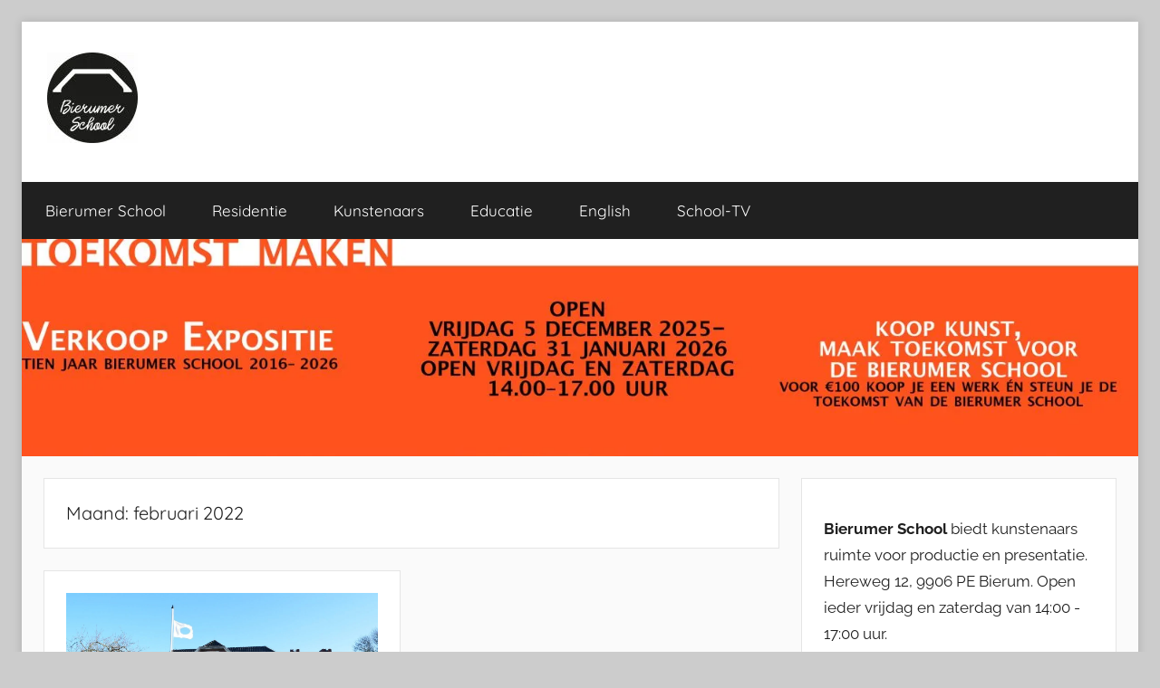

--- FILE ---
content_type: text/html; charset=UTF-8
request_url: https://www.bierumerschool.nl/index.php/2022/02/
body_size: 7892
content:
    <!DOCTYPE html>
<html lang="nl">

<head>
<meta charset="UTF-8">
<meta name="viewport" content="width=device-width, initial-scale=1">
<link rel="profile" href="http://gmpg.org/xfn/11">

<title>februari 2022</title>
<meta name='robots' content='max-image-preview:large' />
<link rel='dns-prefetch' href='//s.w.org' />
<link rel="alternate" type="application/rss+xml" title=" &raquo; Feed" href="https://www.bierumerschool.nl/index.php/feed/" />
<link rel="alternate" type="application/rss+xml" title=" &raquo; Reactiesfeed" href="https://www.bierumerschool.nl/index.php/comments/feed/" />
<script type="text/javascript">
window._wpemojiSettings = {"baseUrl":"https:\/\/s.w.org\/images\/core\/emoji\/14.0.0\/72x72\/","ext":".png","svgUrl":"https:\/\/s.w.org\/images\/core\/emoji\/14.0.0\/svg\/","svgExt":".svg","source":{"concatemoji":"https:\/\/www.bierumerschool.nl\/wp-includes\/js\/wp-emoji-release.min.js?ver=6.0.11"}};
/*! This file is auto-generated */
!function(e,a,t){var n,r,o,i=a.createElement("canvas"),p=i.getContext&&i.getContext("2d");function s(e,t){var a=String.fromCharCode,e=(p.clearRect(0,0,i.width,i.height),p.fillText(a.apply(this,e),0,0),i.toDataURL());return p.clearRect(0,0,i.width,i.height),p.fillText(a.apply(this,t),0,0),e===i.toDataURL()}function c(e){var t=a.createElement("script");t.src=e,t.defer=t.type="text/javascript",a.getElementsByTagName("head")[0].appendChild(t)}for(o=Array("flag","emoji"),t.supports={everything:!0,everythingExceptFlag:!0},r=0;r<o.length;r++)t.supports[o[r]]=function(e){if(!p||!p.fillText)return!1;switch(p.textBaseline="top",p.font="600 32px Arial",e){case"flag":return s([127987,65039,8205,9895,65039],[127987,65039,8203,9895,65039])?!1:!s([55356,56826,55356,56819],[55356,56826,8203,55356,56819])&&!s([55356,57332,56128,56423,56128,56418,56128,56421,56128,56430,56128,56423,56128,56447],[55356,57332,8203,56128,56423,8203,56128,56418,8203,56128,56421,8203,56128,56430,8203,56128,56423,8203,56128,56447]);case"emoji":return!s([129777,127995,8205,129778,127999],[129777,127995,8203,129778,127999])}return!1}(o[r]),t.supports.everything=t.supports.everything&&t.supports[o[r]],"flag"!==o[r]&&(t.supports.everythingExceptFlag=t.supports.everythingExceptFlag&&t.supports[o[r]]);t.supports.everythingExceptFlag=t.supports.everythingExceptFlag&&!t.supports.flag,t.DOMReady=!1,t.readyCallback=function(){t.DOMReady=!0},t.supports.everything||(n=function(){t.readyCallback()},a.addEventListener?(a.addEventListener("DOMContentLoaded",n,!1),e.addEventListener("load",n,!1)):(e.attachEvent("onload",n),a.attachEvent("onreadystatechange",function(){"complete"===a.readyState&&t.readyCallback()})),(e=t.source||{}).concatemoji?c(e.concatemoji):e.wpemoji&&e.twemoji&&(c(e.twemoji),c(e.wpemoji)))}(window,document,window._wpemojiSettings);
</script>
<style type="text/css">
img.wp-smiley,
img.emoji {
	display: inline !important;
	border: none !important;
	box-shadow: none !important;
	height: 1em !important;
	width: 1em !important;
	margin: 0 0.07em !important;
	vertical-align: -0.1em !important;
	background: none !important;
	padding: 0 !important;
}
</style>
	<link rel='stylesheet' id='donovan-theme-fonts-css'  href='https://www.bierumerschool.nl/wp-content/fonts/46421314c7cedbde08c8507b32433933.css?ver=20201110' type='text/css' media='all' />
<link rel='stylesheet' id='wp-block-library-css'  href='https://www.bierumerschool.nl/wp-includes/css/dist/block-library/style.min.css?ver=6.0.11' type='text/css' media='all' />
<style id='global-styles-inline-css' type='text/css'>
body{--wp--preset--color--black: #000000;--wp--preset--color--cyan-bluish-gray: #abb8c3;--wp--preset--color--white: #ffffff;--wp--preset--color--pale-pink: #f78da7;--wp--preset--color--vivid-red: #cf2e2e;--wp--preset--color--luminous-vivid-orange: #ff6900;--wp--preset--color--luminous-vivid-amber: #fcb900;--wp--preset--color--light-green-cyan: #7bdcb5;--wp--preset--color--vivid-green-cyan: #00d084;--wp--preset--color--pale-cyan-blue: #8ed1fc;--wp--preset--color--vivid-cyan-blue: #0693e3;--wp--preset--color--vivid-purple: #9b51e0;--wp--preset--color--primary: #ee1133;--wp--preset--color--secondary: #d5001a;--wp--preset--color--tertiary: #bb0000;--wp--preset--color--accent: #1153ee;--wp--preset--color--highlight: #eedc11;--wp--preset--color--light-gray: #f2f2f2;--wp--preset--color--gray: #666666;--wp--preset--color--dark-gray: #202020;--wp--preset--gradient--vivid-cyan-blue-to-vivid-purple: linear-gradient(135deg,rgba(6,147,227,1) 0%,rgb(155,81,224) 100%);--wp--preset--gradient--light-green-cyan-to-vivid-green-cyan: linear-gradient(135deg,rgb(122,220,180) 0%,rgb(0,208,130) 100%);--wp--preset--gradient--luminous-vivid-amber-to-luminous-vivid-orange: linear-gradient(135deg,rgba(252,185,0,1) 0%,rgba(255,105,0,1) 100%);--wp--preset--gradient--luminous-vivid-orange-to-vivid-red: linear-gradient(135deg,rgba(255,105,0,1) 0%,rgb(207,46,46) 100%);--wp--preset--gradient--very-light-gray-to-cyan-bluish-gray: linear-gradient(135deg,rgb(238,238,238) 0%,rgb(169,184,195) 100%);--wp--preset--gradient--cool-to-warm-spectrum: linear-gradient(135deg,rgb(74,234,220) 0%,rgb(151,120,209) 20%,rgb(207,42,186) 40%,rgb(238,44,130) 60%,rgb(251,105,98) 80%,rgb(254,248,76) 100%);--wp--preset--gradient--blush-light-purple: linear-gradient(135deg,rgb(255,206,236) 0%,rgb(152,150,240) 100%);--wp--preset--gradient--blush-bordeaux: linear-gradient(135deg,rgb(254,205,165) 0%,rgb(254,45,45) 50%,rgb(107,0,62) 100%);--wp--preset--gradient--luminous-dusk: linear-gradient(135deg,rgb(255,203,112) 0%,rgb(199,81,192) 50%,rgb(65,88,208) 100%);--wp--preset--gradient--pale-ocean: linear-gradient(135deg,rgb(255,245,203) 0%,rgb(182,227,212) 50%,rgb(51,167,181) 100%);--wp--preset--gradient--electric-grass: linear-gradient(135deg,rgb(202,248,128) 0%,rgb(113,206,126) 100%);--wp--preset--gradient--midnight: linear-gradient(135deg,rgb(2,3,129) 0%,rgb(40,116,252) 100%);--wp--preset--duotone--dark-grayscale: url('#wp-duotone-dark-grayscale');--wp--preset--duotone--grayscale: url('#wp-duotone-grayscale');--wp--preset--duotone--purple-yellow: url('#wp-duotone-purple-yellow');--wp--preset--duotone--blue-red: url('#wp-duotone-blue-red');--wp--preset--duotone--midnight: url('#wp-duotone-midnight');--wp--preset--duotone--magenta-yellow: url('#wp-duotone-magenta-yellow');--wp--preset--duotone--purple-green: url('#wp-duotone-purple-green');--wp--preset--duotone--blue-orange: url('#wp-duotone-blue-orange');--wp--preset--font-size--small: 13px;--wp--preset--font-size--medium: 20px;--wp--preset--font-size--large: 36px;--wp--preset--font-size--x-large: 42px;}.has-black-color{color: var(--wp--preset--color--black) !important;}.has-cyan-bluish-gray-color{color: var(--wp--preset--color--cyan-bluish-gray) !important;}.has-white-color{color: var(--wp--preset--color--white) !important;}.has-pale-pink-color{color: var(--wp--preset--color--pale-pink) !important;}.has-vivid-red-color{color: var(--wp--preset--color--vivid-red) !important;}.has-luminous-vivid-orange-color{color: var(--wp--preset--color--luminous-vivid-orange) !important;}.has-luminous-vivid-amber-color{color: var(--wp--preset--color--luminous-vivid-amber) !important;}.has-light-green-cyan-color{color: var(--wp--preset--color--light-green-cyan) !important;}.has-vivid-green-cyan-color{color: var(--wp--preset--color--vivid-green-cyan) !important;}.has-pale-cyan-blue-color{color: var(--wp--preset--color--pale-cyan-blue) !important;}.has-vivid-cyan-blue-color{color: var(--wp--preset--color--vivid-cyan-blue) !important;}.has-vivid-purple-color{color: var(--wp--preset--color--vivid-purple) !important;}.has-black-background-color{background-color: var(--wp--preset--color--black) !important;}.has-cyan-bluish-gray-background-color{background-color: var(--wp--preset--color--cyan-bluish-gray) !important;}.has-white-background-color{background-color: var(--wp--preset--color--white) !important;}.has-pale-pink-background-color{background-color: var(--wp--preset--color--pale-pink) !important;}.has-vivid-red-background-color{background-color: var(--wp--preset--color--vivid-red) !important;}.has-luminous-vivid-orange-background-color{background-color: var(--wp--preset--color--luminous-vivid-orange) !important;}.has-luminous-vivid-amber-background-color{background-color: var(--wp--preset--color--luminous-vivid-amber) !important;}.has-light-green-cyan-background-color{background-color: var(--wp--preset--color--light-green-cyan) !important;}.has-vivid-green-cyan-background-color{background-color: var(--wp--preset--color--vivid-green-cyan) !important;}.has-pale-cyan-blue-background-color{background-color: var(--wp--preset--color--pale-cyan-blue) !important;}.has-vivid-cyan-blue-background-color{background-color: var(--wp--preset--color--vivid-cyan-blue) !important;}.has-vivid-purple-background-color{background-color: var(--wp--preset--color--vivid-purple) !important;}.has-black-border-color{border-color: var(--wp--preset--color--black) !important;}.has-cyan-bluish-gray-border-color{border-color: var(--wp--preset--color--cyan-bluish-gray) !important;}.has-white-border-color{border-color: var(--wp--preset--color--white) !important;}.has-pale-pink-border-color{border-color: var(--wp--preset--color--pale-pink) !important;}.has-vivid-red-border-color{border-color: var(--wp--preset--color--vivid-red) !important;}.has-luminous-vivid-orange-border-color{border-color: var(--wp--preset--color--luminous-vivid-orange) !important;}.has-luminous-vivid-amber-border-color{border-color: var(--wp--preset--color--luminous-vivid-amber) !important;}.has-light-green-cyan-border-color{border-color: var(--wp--preset--color--light-green-cyan) !important;}.has-vivid-green-cyan-border-color{border-color: var(--wp--preset--color--vivid-green-cyan) !important;}.has-pale-cyan-blue-border-color{border-color: var(--wp--preset--color--pale-cyan-blue) !important;}.has-vivid-cyan-blue-border-color{border-color: var(--wp--preset--color--vivid-cyan-blue) !important;}.has-vivid-purple-border-color{border-color: var(--wp--preset--color--vivid-purple) !important;}.has-vivid-cyan-blue-to-vivid-purple-gradient-background{background: var(--wp--preset--gradient--vivid-cyan-blue-to-vivid-purple) !important;}.has-light-green-cyan-to-vivid-green-cyan-gradient-background{background: var(--wp--preset--gradient--light-green-cyan-to-vivid-green-cyan) !important;}.has-luminous-vivid-amber-to-luminous-vivid-orange-gradient-background{background: var(--wp--preset--gradient--luminous-vivid-amber-to-luminous-vivid-orange) !important;}.has-luminous-vivid-orange-to-vivid-red-gradient-background{background: var(--wp--preset--gradient--luminous-vivid-orange-to-vivid-red) !important;}.has-very-light-gray-to-cyan-bluish-gray-gradient-background{background: var(--wp--preset--gradient--very-light-gray-to-cyan-bluish-gray) !important;}.has-cool-to-warm-spectrum-gradient-background{background: var(--wp--preset--gradient--cool-to-warm-spectrum) !important;}.has-blush-light-purple-gradient-background{background: var(--wp--preset--gradient--blush-light-purple) !important;}.has-blush-bordeaux-gradient-background{background: var(--wp--preset--gradient--blush-bordeaux) !important;}.has-luminous-dusk-gradient-background{background: var(--wp--preset--gradient--luminous-dusk) !important;}.has-pale-ocean-gradient-background{background: var(--wp--preset--gradient--pale-ocean) !important;}.has-electric-grass-gradient-background{background: var(--wp--preset--gradient--electric-grass) !important;}.has-midnight-gradient-background{background: var(--wp--preset--gradient--midnight) !important;}.has-small-font-size{font-size: var(--wp--preset--font-size--small) !important;}.has-medium-font-size{font-size: var(--wp--preset--font-size--medium) !important;}.has-large-font-size{font-size: var(--wp--preset--font-size--large) !important;}.has-x-large-font-size{font-size: var(--wp--preset--font-size--x-large) !important;}
</style>
<link rel='stylesheet' id='donovan-stylesheet-css'  href='https://www.bierumerschool.nl/wp-content/themes/donovan/style.css?ver=1.8.6' type='text/css' media='all' />
<style id='donovan-stylesheet-inline-css' type='text/css'>
.site-title, .site-description { position: absolute; clip: rect(1px, 1px, 1px, 1px); width: 1px; height: 1px; overflow: hidden; }
</style>
<script type='text/javascript' src='https://www.bierumerschool.nl/wp-content/themes/donovan/assets/js/svgxuse.min.js?ver=1.2.6' id='svgxuse-js'></script>
<link rel="https://api.w.org/" href="https://www.bierumerschool.nl/index.php/wp-json/" /><link rel="EditURI" type="application/rsd+xml" title="RSD" href="https://www.bierumerschool.nl/xmlrpc.php?rsd" />
<link rel="wlwmanifest" type="application/wlwmanifest+xml" href="https://www.bierumerschool.nl/wp-includes/wlwmanifest.xml" /> 
<meta name="generator" content="WordPress 6.0.11" />
<link rel="icon" href="https://www.bierumerschool.nl/wp-content/uploads/2022/04/BS-logo-cirkel-zwart-scaled-e1649144715729.jpg" sizes="32x32" />
<link rel="icon" href="https://www.bierumerschool.nl/wp-content/uploads/2022/04/BS-logo-cirkel-zwart-scaled-e1649144715729.jpg" sizes="192x192" />
<link rel="apple-touch-icon" href="https://www.bierumerschool.nl/wp-content/uploads/2022/04/BS-logo-cirkel-zwart-scaled-e1649144715729.jpg" />
<meta name="msapplication-TileImage" content="https://www.bierumerschool.nl/wp-content/uploads/2022/04/BS-logo-cirkel-zwart-scaled-e1649144715729.jpg" />
</head>

<body class="archive date wp-custom-logo wp-embed-responsive boxed-theme-layout blog-grid-layout date-hidden author-hidden categories-hidden tags-hidden hfeed">
<svg xmlns="http://www.w3.org/2000/svg" viewBox="0 0 0 0" width="0" height="0" focusable="false" role="none" style="visibility: hidden; position: absolute; left: -9999px; overflow: hidden;" ><defs><filter id="wp-duotone-dark-grayscale"><feColorMatrix color-interpolation-filters="sRGB" type="matrix" values=" .299 .587 .114 0 0 .299 .587 .114 0 0 .299 .587 .114 0 0 .299 .587 .114 0 0 " /><feComponentTransfer color-interpolation-filters="sRGB" ><feFuncR type="table" tableValues="0 0.49803921568627" /><feFuncG type="table" tableValues="0 0.49803921568627" /><feFuncB type="table" tableValues="0 0.49803921568627" /><feFuncA type="table" tableValues="1 1" /></feComponentTransfer><feComposite in2="SourceGraphic" operator="in" /></filter></defs></svg><svg xmlns="http://www.w3.org/2000/svg" viewBox="0 0 0 0" width="0" height="0" focusable="false" role="none" style="visibility: hidden; position: absolute; left: -9999px; overflow: hidden;" ><defs><filter id="wp-duotone-grayscale"><feColorMatrix color-interpolation-filters="sRGB" type="matrix" values=" .299 .587 .114 0 0 .299 .587 .114 0 0 .299 .587 .114 0 0 .299 .587 .114 0 0 " /><feComponentTransfer color-interpolation-filters="sRGB" ><feFuncR type="table" tableValues="0 1" /><feFuncG type="table" tableValues="0 1" /><feFuncB type="table" tableValues="0 1" /><feFuncA type="table" tableValues="1 1" /></feComponentTransfer><feComposite in2="SourceGraphic" operator="in" /></filter></defs></svg><svg xmlns="http://www.w3.org/2000/svg" viewBox="0 0 0 0" width="0" height="0" focusable="false" role="none" style="visibility: hidden; position: absolute; left: -9999px; overflow: hidden;" ><defs><filter id="wp-duotone-purple-yellow"><feColorMatrix color-interpolation-filters="sRGB" type="matrix" values=" .299 .587 .114 0 0 .299 .587 .114 0 0 .299 .587 .114 0 0 .299 .587 .114 0 0 " /><feComponentTransfer color-interpolation-filters="sRGB" ><feFuncR type="table" tableValues="0.54901960784314 0.98823529411765" /><feFuncG type="table" tableValues="0 1" /><feFuncB type="table" tableValues="0.71764705882353 0.25490196078431" /><feFuncA type="table" tableValues="1 1" /></feComponentTransfer><feComposite in2="SourceGraphic" operator="in" /></filter></defs></svg><svg xmlns="http://www.w3.org/2000/svg" viewBox="0 0 0 0" width="0" height="0" focusable="false" role="none" style="visibility: hidden; position: absolute; left: -9999px; overflow: hidden;" ><defs><filter id="wp-duotone-blue-red"><feColorMatrix color-interpolation-filters="sRGB" type="matrix" values=" .299 .587 .114 0 0 .299 .587 .114 0 0 .299 .587 .114 0 0 .299 .587 .114 0 0 " /><feComponentTransfer color-interpolation-filters="sRGB" ><feFuncR type="table" tableValues="0 1" /><feFuncG type="table" tableValues="0 0.27843137254902" /><feFuncB type="table" tableValues="0.5921568627451 0.27843137254902" /><feFuncA type="table" tableValues="1 1" /></feComponentTransfer><feComposite in2="SourceGraphic" operator="in" /></filter></defs></svg><svg xmlns="http://www.w3.org/2000/svg" viewBox="0 0 0 0" width="0" height="0" focusable="false" role="none" style="visibility: hidden; position: absolute; left: -9999px; overflow: hidden;" ><defs><filter id="wp-duotone-midnight"><feColorMatrix color-interpolation-filters="sRGB" type="matrix" values=" .299 .587 .114 0 0 .299 .587 .114 0 0 .299 .587 .114 0 0 .299 .587 .114 0 0 " /><feComponentTransfer color-interpolation-filters="sRGB" ><feFuncR type="table" tableValues="0 0" /><feFuncG type="table" tableValues="0 0.64705882352941" /><feFuncB type="table" tableValues="0 1" /><feFuncA type="table" tableValues="1 1" /></feComponentTransfer><feComposite in2="SourceGraphic" operator="in" /></filter></defs></svg><svg xmlns="http://www.w3.org/2000/svg" viewBox="0 0 0 0" width="0" height="0" focusable="false" role="none" style="visibility: hidden; position: absolute; left: -9999px; overflow: hidden;" ><defs><filter id="wp-duotone-magenta-yellow"><feColorMatrix color-interpolation-filters="sRGB" type="matrix" values=" .299 .587 .114 0 0 .299 .587 .114 0 0 .299 .587 .114 0 0 .299 .587 .114 0 0 " /><feComponentTransfer color-interpolation-filters="sRGB" ><feFuncR type="table" tableValues="0.78039215686275 1" /><feFuncG type="table" tableValues="0 0.94901960784314" /><feFuncB type="table" tableValues="0.35294117647059 0.47058823529412" /><feFuncA type="table" tableValues="1 1" /></feComponentTransfer><feComposite in2="SourceGraphic" operator="in" /></filter></defs></svg><svg xmlns="http://www.w3.org/2000/svg" viewBox="0 0 0 0" width="0" height="0" focusable="false" role="none" style="visibility: hidden; position: absolute; left: -9999px; overflow: hidden;" ><defs><filter id="wp-duotone-purple-green"><feColorMatrix color-interpolation-filters="sRGB" type="matrix" values=" .299 .587 .114 0 0 .299 .587 .114 0 0 .299 .587 .114 0 0 .299 .587 .114 0 0 " /><feComponentTransfer color-interpolation-filters="sRGB" ><feFuncR type="table" tableValues="0.65098039215686 0.40392156862745" /><feFuncG type="table" tableValues="0 1" /><feFuncB type="table" tableValues="0.44705882352941 0.4" /><feFuncA type="table" tableValues="1 1" /></feComponentTransfer><feComposite in2="SourceGraphic" operator="in" /></filter></defs></svg><svg xmlns="http://www.w3.org/2000/svg" viewBox="0 0 0 0" width="0" height="0" focusable="false" role="none" style="visibility: hidden; position: absolute; left: -9999px; overflow: hidden;" ><defs><filter id="wp-duotone-blue-orange"><feColorMatrix color-interpolation-filters="sRGB" type="matrix" values=" .299 .587 .114 0 0 .299 .587 .114 0 0 .299 .587 .114 0 0 .299 .587 .114 0 0 " /><feComponentTransfer color-interpolation-filters="sRGB" ><feFuncR type="table" tableValues="0.098039215686275 1" /><feFuncG type="table" tableValues="0 0.66274509803922" /><feFuncB type="table" tableValues="0.84705882352941 0.41960784313725" /><feFuncA type="table" tableValues="1 1" /></feComponentTransfer><feComposite in2="SourceGraphic" operator="in" /></filter></defs></svg>
	<div id="page" class="site">
		<a class="skip-link screen-reader-text" href="#content">Naar de inhoud springen</a>

		
		
		<header id="masthead" class="site-header clearfix" role="banner">

			<div class="header-main container clearfix">

				<div id="logo" class="site-branding clearfix">

					<a href="https://www.bierumerschool.nl/" class="custom-logo-link" rel="home"><img width="100" height="100" src="https://www.bierumerschool.nl/wp-content/uploads/2022/04/BS-logo-cirkel-zwart-scaled-e1649144715729.jpg.webp" class="custom-logo" alt="" /></a>					
			<p class="site-title"><a href="https://www.bierumerschool.nl/" rel="home"></a></p>

							
				</div><!-- .site-branding -->

				
			</div><!-- .header-main -->

			

	<div id="main-navigation-wrap" class="primary-navigation-wrap">

		<div id="main-navigation-container" class="primary-navigation-container container">

			
			<button class="primary-menu-toggle menu-toggle" aria-controls="primary-menu" aria-expanded="false" >
				<svg class="icon icon-menu" aria-hidden="true" role="img"> <use xlink:href="https://www.bierumerschool.nl/wp-content/themes/donovan/assets/icons/genericons-neue.svg#menu"></use> </svg><svg class="icon icon-close" aria-hidden="true" role="img"> <use xlink:href="https://www.bierumerschool.nl/wp-content/themes/donovan/assets/icons/genericons-neue.svg#close"></use> </svg>				<span class="menu-toggle-text">Menu</span>
			</button>

			<div class="primary-navigation">

				<nav id="site-navigation" class="main-navigation" role="navigation"  aria-label="Primair menu">

					<ul id="primary-menu" class="menu"><li id="menu-item-137" class="menu-item menu-item-type-post_type menu-item-object-page menu-item-137"><a href="https://www.bierumerschool.nl/index.php/over/">Bierumer School</a></li>
<li id="menu-item-136" class="menu-item menu-item-type-post_type menu-item-object-page menu-item-136"><a href="https://www.bierumerschool.nl/index.php/residentie/">Residentie</a></li>
<li id="menu-item-214" class="menu-item menu-item-type-post_type menu-item-object-page menu-item-214"><a href="https://www.bierumerschool.nl/index.php/kunstenaars/">Kunstenaars</a></li>
<li id="menu-item-141" class="menu-item menu-item-type-post_type menu-item-object-page menu-item-141"><a href="https://www.bierumerschool.nl/index.php/educatie/">Educatie</a></li>
<li id="menu-item-168" class="menu-item menu-item-type-post_type menu-item-object-page menu-item-168"><a href="https://www.bierumerschool.nl/index.php/english/">English</a></li>
<li id="menu-item-434" class="menu-item menu-item-type-post_type menu-item-object-page menu-item-434"><a href="https://www.bierumerschool.nl/index.php/school-tv/">School-TV</a></li>
</ul>				</nav><!-- #site-navigation -->

			</div><!-- .primary-navigation -->

		</div>

	</div>



			
			<div id="headimg" class="header-image">

				<a href="https://www.bierumerschool.nl/">
					<img src="https://www.bierumerschool.nl/wp-content/uploads/2025/11/websiteheader-30-november-2025-scaled.jpg.webp" srcset="https://www.bierumerschool.nl/wp-content/uploads/2025/11/websiteheader-30-november-2025-scaled.jpg.webp 2560w, https://www.bierumerschool.nl/wp-content/uploads/2025/11/websiteheader-30-november-2025-300x59.jpg.webp 300w, https://www.bierumerschool.nl/wp-content/uploads/2025/11/websiteheader-30-november-2025-1024x200.jpg.webp 1024w, https://www.bierumerschool.nl/wp-content/uploads/2025/11/websiteheader-30-november-2025-768x150.jpg.webp 768w, https://www.bierumerschool.nl/wp-content/uploads/2025/11/websiteheader-30-november-2025-1536x300.jpg.webp 1536w, https://www.bierumerschool.nl/wp-content/uploads/2025/11/websiteheader-30-november-2025-2048x400.jpg.webp 2048w" width="2560" height="500" alt="">
				</a>

			</div>

			
			
		</header><!-- #masthead -->

		
		<div id="content" class="site-content container">

			
	<div id="primary" class="content-archive content-area">
		<main id="main" class="site-main" role="main">

		
			<header class="archive-header">

				<h1 class="archive-title">Maand: <span>februari 2022</span></h1>				
			</header><!-- .archive-header -->

			<div id="post-wrapper" class="post-wrapper">

			
<article id="post-84" class="post-84 post type-post status-publish format-standard has-post-thumbnail hentry category-uncategorized comments-off">

	
			<div class="post-image">
				<a class="wp-post-image-link" href="https://www.bierumerschool.nl/index.php/2022/02/07/vrijplaats-voor-verbeelding/" rel="bookmark">
					<img width="1360" height="765" src="https://www.bierumerschool.nl/wp-content/uploads/2022/04/272311879_292863389570612_4607780274881681562_n-1360x765.jpg.webp" class="attachment-post-thumbnail size-post-thumbnail wp-post-image" alt="" />				</a>
			</div>

			
	<div class="post-content">

		<header class="entry-header">

			<h2 class="entry-title"><a href="https://www.bierumerschool.nl/index.php/2022/02/07/vrijplaats-voor-verbeelding/" rel="bookmark">Vrijplaats Voor Verbeelding</a></h2>
			<div class="entry-meta post-details"><span class="posted-on meta-date">Geplaatst op <a href="https://www.bierumerschool.nl/index.php/2022/02/07/vrijplaats-voor-verbeelding/" rel="bookmark"><time class="entry-date published" datetime="2022-02-07T00:00:00+00:00">februari 7, 2022</time><time class="updated" datetime="2022-04-05T09:25:41+00:00">april 5, 2022</time></a></span><span class="posted-by meta-author"> door <span class="author vcard"><a class="url fn n" href="https://www.bierumerschool.nl/index.php/author/admin/" title="Alle berichten tonen van admin" rel="author">admin</a></span></span></div>
		</header><!-- .entry-header -->

		<div class="entry-content entry-excerpt clearfix">
			<p>Expositie 5 &#8211; 27 februari 2022. Op zaterdag 26 en zondag 27 februari wordt het project Vrijplaats Voor Verbeelding afgesloten</p>
			
			<a href="https://www.bierumerschool.nl/index.php/2022/02/07/vrijplaats-voor-verbeelding/" class="more-link">Verder lezen</a>

					</div><!-- .entry-content -->

	</div>

	<footer class="entry-footer post-details">
		<div class="entry-categories"> <svg class="icon icon-category" aria-hidden="true" role="img"> <use xlink:href="https://www.bierumerschool.nl/wp-content/themes/donovan/assets/icons/genericons-neue.svg#category"></use> </svg><a href="https://www.bierumerschool.nl/index.php/category/uncategorized/" rel="category tag">Uncategorized</a></div>	</footer><!-- .entry-footer -->

</article>

			</div>

			
		</main><!-- #main -->
	</div><!-- #primary -->


	<section id="secondary" class="sidebar widget-area clearfix" role="complementary">

		<section id="block-22" class="widget widget_block widget_text">
<p><strong>Bierumer School</strong> biedt kunstenaars ruimte voor productie en presentatie. Hereweg 12, 9906 PE  Bierum. Open ieder vrijdag en zaterdag van 14:00 - 17:00 uur. <br></p>
</section><section id="block-23" class="widget widget_block widget_text">
<p>Abonneer je <a href="http://eepurl.com/hFIGVj" data-type="URL" data-id="http://eepurl.com/hFIGVj">via </a><a rel="noreferrer noopener" href="http://eepurl.com/hFIGVj" data-type="URL" data-id="http://eepurl.com/hFIGVj" target="_blank">deze</a><a href="http://eepurl.com/hFIGVj" data-type="URL" data-id="http://eepurl.com/hFIGVj"> link</a> op de digitale <strong>Bierumer Schoolkrant</strong>. </p>
</section><section id="block-3" class="widget widget_block">
<div class="wp-container-1 wp-block-group"><div class="wp-block-group__inner-container">
<h6>Recent Posts</h6>


<ul class="wp-block-latest-posts__list wp-block-latest-posts"><li><a class="wp-block-latest-posts__post-title" href="https://www.bierumerschool.nl/index.php/2025/11/15/toekomst-maken-verkoop-expositie/">TOEKOMST MAKEN | verkoop-expositie</a></li>
<li><a class="wp-block-latest-posts__post-title" href="https://www.bierumerschool.nl/index.php/2025/11/15/verlijnen-anne-fie-salverda/">VERLIJNEN | Anne Fie Salverda</a></li>
<li><a class="wp-block-latest-posts__post-title" href="https://www.bierumerschool.nl/index.php/2025/10/03/ik-mezelf-en-mijn-schaduw-lin-shi-kok/"><strong>IK, MEZELF EN MIJN SCHADUW | Lin-Shi Kok</strong></a></li>
<li><a class="wp-block-latest-posts__post-title" href="https://www.bierumerschool.nl/index.php/2025/07/27/rereveries-yang-ha/">RE;REVERIES | Yang-ha</a></li>
<li><a class="wp-block-latest-posts__post-title" href="https://www.bierumerschool.nl/index.php/2025/06/02/mijn-buiten-ons-binnen-lotte-beets/">MIJN BUITEN, ONS BINNEN | Lotte Beets</a></li>
</ul></div></div>
</section><section id="block-5" class="widget widget_block">
<div class="wp-container-2 wp-block-group"><div class="wp-block-group__inner-container">
<h6>Archives</h6>


<ul class=" wp-block-archives-list wp-block-archives">	<li><a href='https://www.bierumerschool.nl/index.php/2025/11/'>november 2025</a></li>
	<li><a href='https://www.bierumerschool.nl/index.php/2025/10/'>oktober 2025</a></li>
	<li><a href='https://www.bierumerschool.nl/index.php/2025/07/'>juli 2025</a></li>
	<li><a href='https://www.bierumerschool.nl/index.php/2025/06/'>juni 2025</a></li>
	<li><a href='https://www.bierumerschool.nl/index.php/2025/03/'>maart 2025</a></li>
	<li><a href='https://www.bierumerschool.nl/index.php/2025/02/'>februari 2025</a></li>
	<li><a href='https://www.bierumerschool.nl/index.php/2024/12/'>december 2024</a></li>
	<li><a href='https://www.bierumerschool.nl/index.php/2024/09/'>september 2024</a></li>
	<li><a href='https://www.bierumerschool.nl/index.php/2024/07/'>juli 2024</a></li>
	<li><a href='https://www.bierumerschool.nl/index.php/2024/06/'>juni 2024</a></li>
	<li><a href='https://www.bierumerschool.nl/index.php/2024/04/'>april 2024</a></li>
	<li><a href='https://www.bierumerschool.nl/index.php/2024/01/'>januari 2024</a></li>
	<li><a href='https://www.bierumerschool.nl/index.php/2023/12/'>december 2023</a></li>
	<li><a href='https://www.bierumerschool.nl/index.php/2023/11/'>november 2023</a></li>
	<li><a href='https://www.bierumerschool.nl/index.php/2023/10/'>oktober 2023</a></li>
	<li><a href='https://www.bierumerschool.nl/index.php/2023/09/'>september 2023</a></li>
	<li><a href='https://www.bierumerschool.nl/index.php/2023/07/'>juli 2023</a></li>
	<li><a href='https://www.bierumerschool.nl/index.php/2023/05/'>mei 2023</a></li>
	<li><a href='https://www.bierumerschool.nl/index.php/2023/04/'>april 2023</a></li>
	<li><a href='https://www.bierumerschool.nl/index.php/2023/03/'>maart 2023</a></li>
	<li><a href='https://www.bierumerschool.nl/index.php/2023/01/'>januari 2023</a></li>
	<li><a href='https://www.bierumerschool.nl/index.php/2022/12/'>december 2022</a></li>
	<li><a href='https://www.bierumerschool.nl/index.php/2022/11/'>november 2022</a></li>
	<li><a href='https://www.bierumerschool.nl/index.php/2022/10/'>oktober 2022</a></li>
	<li><a href='https://www.bierumerschool.nl/index.php/2022/09/'>september 2022</a></li>
	<li><a href='https://www.bierumerschool.nl/index.php/2022/07/'>juli 2022</a></li>
	<li><a href='https://www.bierumerschool.nl/index.php/2022/06/'>juni 2022</a></li>
	<li><a href='https://www.bierumerschool.nl/index.php/2022/05/'>mei 2022</a></li>
	<li><a href='https://www.bierumerschool.nl/index.php/2022/04/'>april 2022</a></li>
	<li><a href='https://www.bierumerschool.nl/index.php/2022/03/'>maart 2022</a></li>
	<li><a href='https://www.bierumerschool.nl/index.php/2022/02/' aria-current="page">februari 2022</a></li>
	<li><a href='https://www.bierumerschool.nl/index.php/2021/12/'>december 2021</a></li>
	<li><a href='https://www.bierumerschool.nl/index.php/2018/11/'>november 2018</a></li>
	<li><a href='https://www.bierumerschool.nl/index.php/2018/10/'>oktober 2018</a></li>
	<li><a href='https://www.bierumerschool.nl/index.php/2018/09/'>september 2018</a></li>
	<li><a href='https://www.bierumerschool.nl/index.php/2018/07/'>juli 2018</a></li>
	<li><a href='https://www.bierumerschool.nl/index.php/2018/06/'>juni 2018</a></li>
	<li><a href='https://www.bierumerschool.nl/index.php/2018/04/'>april 2018</a></li>
	<li><a href='https://www.bierumerschool.nl/index.php/2017/11/'>november 2017</a></li>
	<li><a href='https://www.bierumerschool.nl/index.php/2017/10/'>oktober 2017</a></li>
	<li><a href='https://www.bierumerschool.nl/index.php/2017/08/'>augustus 2017</a></li>
	<li><a href='https://www.bierumerschool.nl/index.php/2017/06/'>juni 2017</a></li>
	<li><a href='https://www.bierumerschool.nl/index.php/2017/05/'>mei 2017</a></li>
	<li><a href='https://www.bierumerschool.nl/index.php/2017/03/'>maart 2017</a></li>
	<li><a href='https://www.bierumerschool.nl/index.php/2017/01/'>januari 2017</a></li>
	<li><a href='https://www.bierumerschool.nl/index.php/2016/11/'>november 2016</a></li>
	<li><a href='https://www.bierumerschool.nl/index.php/2016/09/'>september 2016</a></li>
	<li><a href='https://www.bierumerschool.nl/index.php/2016/08/'>augustus 2016</a></li>
	<li><a href='https://www.bierumerschool.nl/index.php/2016/07/'>juli 2016</a></li>
	<li><a href='https://www.bierumerschool.nl/index.php/2016/06/'>juni 2016</a></li>
	<li><a href='https://www.bierumerschool.nl/index.php/2016/05/'>mei 2016</a></li>
	<li><a href='https://www.bierumerschool.nl/index.php/2016/04/'>april 2016</a></li>
	<li><a href='https://www.bierumerschool.nl/index.php/2016/03/'>maart 2016</a></li>
	<li><a href='https://www.bierumerschool.nl/index.php/2016/02/'>februari 2016</a></li>
	<li><a href='https://www.bierumerschool.nl/index.php/2015/08/'>augustus 2015</a></li>
	<li><a href='https://www.bierumerschool.nl/index.php/2015/06/'>juni 2015</a></li>
	<li><a href='https://www.bierumerschool.nl/index.php/2015/03/'>maart 2015</a></li>
	<li><a href='https://www.bierumerschool.nl/index.php/2015/02/'>februari 2015</a></li>
	<li><a href='https://www.bierumerschool.nl/index.php/2015/01/'>januari 2015</a></li>
</ul></div></div>
</section><section id="block-20" class="widget widget_block">
<ul class="wp-container-3 wp-block-social-links has-small-icon-size"><li class="wp-social-link wp-social-link-facebook wp-block-social-link"><a href="https://www.facebook.com/bierumerschool"  class="wp-block-social-link-anchor"><svg width="24" height="24" viewBox="0 0 24 24" version="1.1" xmlns="http://www.w3.org/2000/svg" aria-hidden="true" focusable="false"><path d="M12 2C6.5 2 2 6.5 2 12c0 5 3.7 9.1 8.4 9.9v-7H7.9V12h2.5V9.8c0-2.5 1.5-3.9 3.8-3.9 1.1 0 2.2.2 2.2.2v2.5h-1.3c-1.2 0-1.6.8-1.6 1.6V12h2.8l-.4 2.9h-2.3v7C18.3 21.1 22 17 22 12c0-5.5-4.5-10-10-10z"></path></svg><span class="wp-block-social-link-label screen-reader-text"></span></a></li>

<li class="wp-social-link wp-social-link-instagram wp-block-social-link"><a href="https://instagram.com/bierumerschool"  class="wp-block-social-link-anchor"><svg width="24" height="24" viewBox="0 0 24 24" version="1.1" xmlns="http://www.w3.org/2000/svg" aria-hidden="true" focusable="false"><path d="M12,4.622c2.403,0,2.688,0.009,3.637,0.052c0.877,0.04,1.354,0.187,1.671,0.31c0.42,0.163,0.72,0.358,1.035,0.673 c0.315,0.315,0.51,0.615,0.673,1.035c0.123,0.317,0.27,0.794,0.31,1.671c0.043,0.949,0.052,1.234,0.052,3.637 s-0.009,2.688-0.052,3.637c-0.04,0.877-0.187,1.354-0.31,1.671c-0.163,0.42-0.358,0.72-0.673,1.035 c-0.315,0.315-0.615,0.51-1.035,0.673c-0.317,0.123-0.794,0.27-1.671,0.31c-0.949,0.043-1.233,0.052-3.637,0.052 s-2.688-0.009-3.637-0.052c-0.877-0.04-1.354-0.187-1.671-0.31c-0.42-0.163-0.72-0.358-1.035-0.673 c-0.315-0.315-0.51-0.615-0.673-1.035c-0.123-0.317-0.27-0.794-0.31-1.671C4.631,14.688,4.622,14.403,4.622,12 s0.009-2.688,0.052-3.637c0.04-0.877,0.187-1.354,0.31-1.671c0.163-0.42,0.358-0.72,0.673-1.035 c0.315-0.315,0.615-0.51,1.035-0.673c0.317-0.123,0.794-0.27,1.671-0.31C9.312,4.631,9.597,4.622,12,4.622 M12,3 C9.556,3,9.249,3.01,8.289,3.054C7.331,3.098,6.677,3.25,6.105,3.472C5.513,3.702,5.011,4.01,4.511,4.511 c-0.5,0.5-0.808,1.002-1.038,1.594C3.25,6.677,3.098,7.331,3.054,8.289C3.01,9.249,3,9.556,3,12c0,2.444,0.01,2.751,0.054,3.711 c0.044,0.958,0.196,1.612,0.418,2.185c0.23,0.592,0.538,1.094,1.038,1.594c0.5,0.5,1.002,0.808,1.594,1.038 c0.572,0.222,1.227,0.375,2.185,0.418C9.249,20.99,9.556,21,12,21s2.751-0.01,3.711-0.054c0.958-0.044,1.612-0.196,2.185-0.418 c0.592-0.23,1.094-0.538,1.594-1.038c0.5-0.5,0.808-1.002,1.038-1.594c0.222-0.572,0.375-1.227,0.418-2.185 C20.99,14.751,21,14.444,21,12s-0.01-2.751-0.054-3.711c-0.044-0.958-0.196-1.612-0.418-2.185c-0.23-0.592-0.538-1.094-1.038-1.594 c-0.5-0.5-1.002-0.808-1.594-1.038c-0.572-0.222-1.227-0.375-2.185-0.418C14.751,3.01,14.444,3,12,3L12,3z M12,7.378 c-2.552,0-4.622,2.069-4.622,4.622S9.448,16.622,12,16.622s4.622-2.069,4.622-4.622S14.552,7.378,12,7.378z M12,15 c-1.657,0-3-1.343-3-3s1.343-3,3-3s3,1.343,3,3S13.657,15,12,15z M16.804,6.116c-0.596,0-1.08,0.484-1.08,1.08 s0.484,1.08,1.08,1.08c0.596,0,1.08-0.484,1.08-1.08S17.401,6.116,16.804,6.116z"></path></svg><span class="wp-block-social-link-label screen-reader-text">Instagram</span></a></li></ul>
</section>
	</section><!-- #secondary -->


	</div><!-- #content -->

	
	<div id="footer" class="footer-wrap">

		<footer id="colophon" class="site-footer container clearfix" role="contentinfo">

			
			<div id="footer-line" class="site-info">
								
		<span class="credit-link">
			WordPress thema: Donovan door <a href="https://themezee.com/" target="_blank" rel="nofollow">ThemeZee</a>.		</span>

					</div><!-- .site-info -->

		</footer><!-- #colophon -->

	</div>

</div><!-- #page -->

<style>.wp-container-1 > .alignleft { float: left; margin-inline-start: 0; margin-inline-end: 2em; }.wp-container-1 > .alignright { float: right; margin-inline-start: 2em; margin-inline-end: 0; }.wp-container-1 > .aligncenter { margin-left: auto !important; margin-right: auto !important; }</style>
<style>.wp-container-2 > .alignleft { float: left; margin-inline-start: 0; margin-inline-end: 2em; }.wp-container-2 > .alignright { float: right; margin-inline-start: 2em; margin-inline-end: 0; }.wp-container-2 > .aligncenter { margin-left: auto !important; margin-right: auto !important; }</style>
<style>.wp-container-3 {display: flex;gap: 0.5em;flex-wrap: wrap;align-items: center;}.wp-container-3 > * { margin: 0; }</style>
<script type='text/javascript' id='donovan-navigation-js-extra'>
/* <![CDATA[ */
var donovanScreenReaderText = {"expand":"Klap sub-menu uit","collapse":"Klap sub-menu in","icon":"<svg class=\"icon icon-expand\" aria-hidden=\"true\" role=\"img\"> <use xlink:href=\"https:\/\/www.bierumerschool.nl\/wp-content\/themes\/donovan\/assets\/icons\/genericons-neue.svg#expand\"><\/use> <\/svg>"};
/* ]]> */
</script>
<script type='text/javascript' src='https://www.bierumerschool.nl/wp-content/themes/donovan/assets/js/navigation.min.js?ver=20220224' id='donovan-navigation-js'></script>

</body>
</html>

<!-- Page generated by LiteSpeed Cache 5.3.1 on 2026-01-20 01:07:43 -->